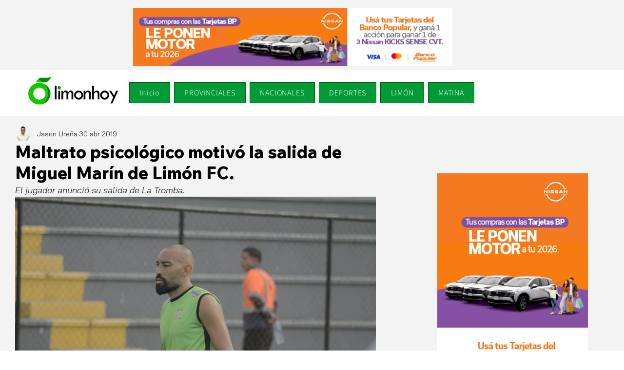

--- FILE ---
content_type: text/html; charset=utf-8
request_url: https://www.google.com/recaptcha/api2/aframe
body_size: 265
content:
<!DOCTYPE HTML><html><head><meta http-equiv="content-type" content="text/html; charset=UTF-8"></head><body><script nonce="-TrFp2E4-g0rtQF82wpLjg">/** Anti-fraud and anti-abuse applications only. See google.com/recaptcha */ try{var clients={'sodar':'https://pagead2.googlesyndication.com/pagead/sodar?'};window.addEventListener("message",function(a){try{if(a.source===window.parent){var b=JSON.parse(a.data);var c=clients[b['id']];if(c){var d=document.createElement('img');d.src=c+b['params']+'&rc='+(localStorage.getItem("rc::a")?sessionStorage.getItem("rc::b"):"");window.document.body.appendChild(d);sessionStorage.setItem("rc::e",parseInt(sessionStorage.getItem("rc::e")||0)+1);localStorage.setItem("rc::h",'1767755165352');}}}catch(b){}});window.parent.postMessage("_grecaptcha_ready", "*");}catch(b){}</script></body></html>